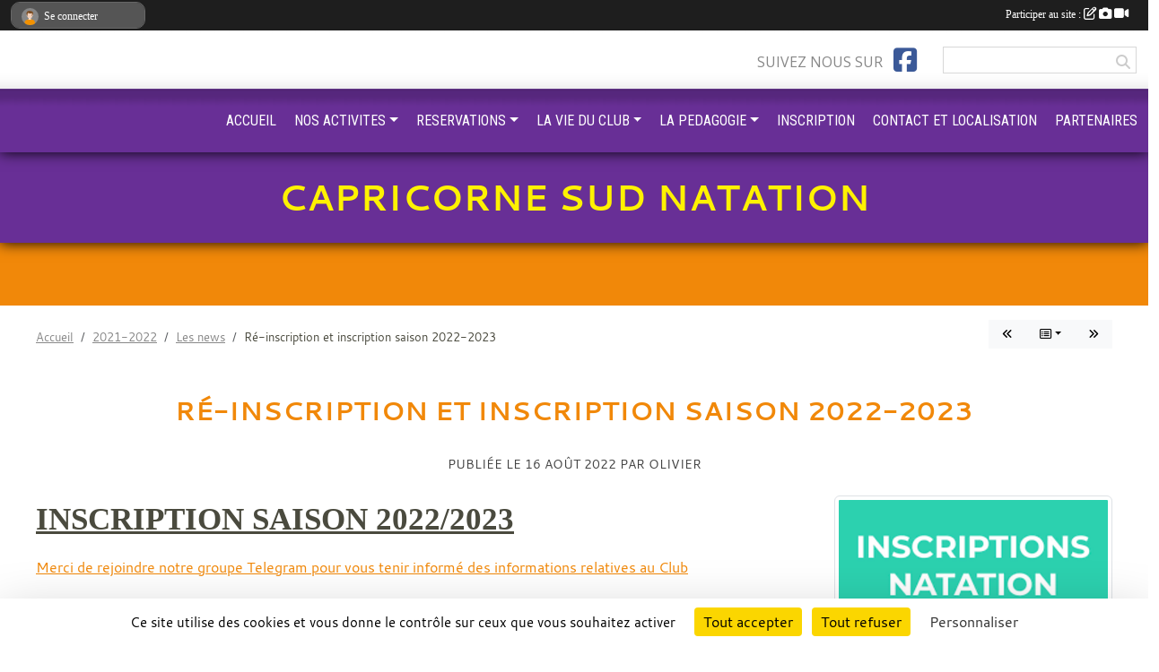

--- FILE ---
content_type: text/html; charset=UTF-8
request_url: https://www.capricornesudnatation.fr/saison-2021-2022/actualites-du-club/re-inscription-et-inscription-saison-2022-2023-982214
body_size: 10971
content:
<!DOCTYPE html>
<html lang="fr" class="cantarell uppercasable">
<head>
    <base href="https://www.capricornesudnatation.fr/">
    <meta charset="utf-8">
    <meta http-equiv="Content-Type" content="text/html; charset=utf-8">
    <title>Ré-inscription et inscription saison 2022-2023 - Association - Capricorne Sud Natation</title>
    <meta name="description" content="INSCRIPTION SAISON 2022/2023

﻿Merci de rejoindre notre groupe Telegram pour vous tenir informé des informations relatives au Club

 


	
		
			
			10 permanences en Août 2022. 
			
		
	


 


	
		
			
			Réinscription pour les anciens adhérents...">
    <meta name="viewport" content="width=device-width, initial-scale=1, maximum-scale=1">
    <meta name="csrf-token" content="wKXkeat8vordk0mBheK6C9wEy3GMGtdYdhv809GW">
    <meta name="apple-itunes-app" content="app-id=890452369">

    <link rel="shortcut icon" type="image/png" href="/media/uploaded/sites/19625/association/61a991b5423cb_CSNCopie.png">    
    <link rel="apple-touch-icon" sizes="152x152" href="/mu-152/19625/association/61a991b5423cb_CSNCopie.png">
    <link rel="apple-touch-icon" sizes="180x180" href="/mu-180/19625/association/61a991b5423cb_CSNCopie.png">
    <link rel="apple-touch-icon" sizes="167x167" href="/mu-167/19625/association/61a991b5423cb_CSNCopie.png">
    <meta name="msapplication-TileImage" content="/mu-180/19625/association/61a991b5423cb_CSNCopie.png">


    <link rel="manifest" href="/manifest.json">
    <meta name="apple-mobile-web-app-title" content="Association - Capricorne Sud Natation">

 
    <meta property="og:image" content="https://www.capricornesudnatation.fr/media/uploaded/sites/19625/actualite/62fb6a62e7879_tlchargement.png">
    <meta property="og:title" content="Ré-inscription et inscription saison 2022-2023">
    <meta property="og:url" content="https://www.capricornesudnatation.fr/saison-2021-2022/actualites-du-club/re-inscription-et-inscription-saison-2022-2023-982214">
    <meta property="og:description" content="INSCRIPTION SAISON 2022/2023

﻿Merci de rejoindre...">


    <link rel="alternate" type="application/rss+xml" title="Association - Capricorne Sud Natation - Les news" href="/rss/news">
    <link rel="alternate" type="application/rss+xml" title="Association - Capricorne Sud Natation - Les évènements" href="/rss/evenement">


<link type="text/css" rel="stylesheet" href="css/bootstrap.5.3.2/bootstrap.min.css">

<link type="text/css" rel="stylesheet" href="css/fontawesome-free-6.5.1-web/css/all.min.css">

<link type="text/css" rel="stylesheet" href="css/barre-noire.css">

<link type="text/css" rel="stylesheet" href="css/common.css">

<link type="text/css" rel="stylesheet" href="css/design-4.css">

<link type="text/css" rel="stylesheet" href="js/fancybox.5.0.36/fancybox.css">

<link type="text/css" rel="stylesheet" href="fonts/icons.css">

    <script src="js/bootstrap.5.3.2/bootstrap.bundle.min.js?tm=1736255796"></script>
    <script src="js/jquery-3.7.1.min.js?tm=1736255796"></script>
    <script src="js/advert.js?tm=1736255796"></script>

     <script src="/tarteaucitron/tarteaucitron.js"></script>
    <script src="/tarteaucitron/tarteaucitron-services.js"></script>
    <script>
        tarteaucitron.init({
            "privacyUrl": "", /* Privacy policy url */

            "hashtag": "#tarteaucitron", /* Open the panel with this hashtag */
            "cookieName": "tarteaucitron", /* Cookie name */

            "orientation": "bottom", //  "middle", /* Banner position (top - bottom) */

            "showAlertSmall": false, /* Show the small banner on bottom right */
            "cookieslist": false, /* Show the cookie list */

            "showIcon": false, /* Show cookie icon to manage cookies */
            "iconPosition": "BottomRight", /* BottomRight, BottomLeft, TopRight and TopLeft */

            "adblocker": false, /* Show a Warning if an adblocker is detected */

            "DenyAllCta" : true, /* Show the deny all button */
            "AcceptAllCta" : true, /* Show the accept all button when highPrivacy on */
            "highPrivacy": true, /* HIGHLY RECOMMANDED Disable auto consent */

            "handleBrowserDNTRequest": false, /* If Do Not Track == 1, disallow all */

            "removeCredit": true, /* Remove credit link */
            "moreInfoLink": true, /* Show more info link */
            "useExternalCss": false, /* If false, the tarteaucitron.css file will be loaded */

            "readmoreLink": "", /* Change the default readmore link */

            "mandatory": true, /* Show a message about mandatory cookies */
        });
        
    </script> 
</head>
<body class="colonne_widget_double actualites_detail_du-club bg-type-tile no-asso-name no-logo no-bandeau no-button-rss no-button-ical fixed-footer users-rounded filters-select is-couleur1-lumineuse footer-with-partenaires"  style="--color1: rgb(241, 136, 9);--color2: rgb(104, 47, 150);--color1-light: rgba(241, 136, 9,0.05);--color1-declined: rgb(209,104,0);--color2-declined: rgb(136,79,182);--title-color: rgb(255, 242, 0);--color1-bkg-texte1: rgb(81,0,0);--color1-bkg-texte2: rgb(255,207,255);--background-color: rgb(255, 255, 255);--background-image-personnalisee: url(/media/uploaded/sites/19625/background/61a9971713e7a_fond-natation-1.jpg);--background-image: url(/images/backgrounds/pattern5.png);--logo-size: 100px;--title-px: 34;--title-size: 2.2666666666667em;--slogan-size: 2em;--title-size-coef1: 1;--title-size-coef2: 15;--color1r: 241;--color1g: 136;--color1b: 9;--max-width: 1400px;--bandeau-w: 100%;--bandeau-h: 100%;--bandeau-x: 0;--bandeau-y: 0;--bandeau-max-height: 245.614px;" >
        <div id="global">
    <div id="wrap">
        <section id="page">
            <div id="zone_ombree" >
                <hr class="leon">
                <div class="container-fluid px-0"><div class="row"><div class="col">
                                    <section id="titre_et_slogan">
                                                                <p class="longueur_2">Capricorne Sud Natation</p>
                                                                                </section>
                                
                <section id="conteneur_bandeau">
                
                                    <a href="https://www.capricornesudnatation.fr"  rel="home"  >
                        <img id="image_bandeau" src="/media/uploaded/sites/19625/bandeau/61a999cde407e_csnCopie.jpg" alt="">
                    </a>
                    
                    <a href="https://www.capricornesudnatation.fr"  rel="home"   id="lien-bandeau"><img src="/images/common/trans.png"></a>
                                </section>
                
                                <hr class="leon">
                </div></div></div>
            </div>
                            <div id="content-abaisseur" ></div>
                        <div class="container-fluid inner   is_detail     with-content-abaisseur " id="contenu">
                                                                    <div class="row g-sm-3 mb-3">
                                                    <div class="col-12 col-md-10">
                                <nav aria-label="breadcrumb">
        <ol class="breadcrumb" itemscope itemtype="https://schema.org/BreadcrumbList">
                            <li class="breadcrumb-item " itemprop="itemListElement" itemscope itemtype="https://schema.org/ListItem"><meta itemprop="position" content="1"><a href="https://www.capricornesudnatation.fr" itemprop="item"><span itemprop="name">Accueil</span></a></li>
                            <li class="breadcrumb-item  interval " itemprop="itemListElement" itemscope itemtype="https://schema.org/ListItem"><meta itemprop="position" content="2"><a href="/saison-2021-2022" itemprop="item"><span itemprop="name">2021-2022</span></a></li>
                            <li class="breadcrumb-item  interval " itemprop="itemListElement" itemscope itemtype="https://schema.org/ListItem"><meta itemprop="position" content="3"><a href="https://www.capricornesudnatation.fr/saison-2021-2022/actualites-du-club" itemprop="item"><span itemprop="name">Les news</span></a></li>
                            <li class="breadcrumb-item " itemprop="itemListElement" itemscope itemtype="https://schema.org/ListItem"><meta itemprop="position" content="4"><span itemprop="name">Ré-inscription et inscription saison 2022-2023</span></li>
                    </ol>
    </nav>
                            </div>
                            <div class="d-none d-md-block col-2 text-end">
                                <div id="siblings-btns" class="btn-group">
                    <a class="btn btn-sm btn-light previous" href="/saison-2021-2022/actualites-du-club/le-plan-5000-licences-pour-les-beneficiaires-du-rsa-982888" title="Le plan 5000 licences pour les bénéficiaires du RSA"><i class="fa-solid fa-angles-left"></i></a>
                            <div class="btn-group" role="group">
                <button class="btn btn-sm btn-light dropdown-toggle" data-bs-toggle="dropdown" aria-expanded="false" title="Toutes les news"><i class="fa-regular fa-rectangle-list"></i></button>
                <ul class="dropdown-menu dropdown-menu-end">
                                            <li><a class="dropdown-item " href="/saison-2021-2022/actualites-du-club/test-de-piscine-annule-ce-soir-mercredi-24082022-983521">Test de piscine annulé ce soir mercredi 24/08/2022</a></li>
                                            <li><a class="dropdown-item " href="/saison-2021-2022/actualites-du-club/le-plan-5000-licences-pour-les-beneficiaires-du-rsa-982888">Le plan 5000 licences pour les bénéficiaires du RSA</a></li>
                                            <li><a class="dropdown-item  active " href="/saison-2021-2022/actualites-du-club/re-inscription-et-inscription-saison-2022-2023-982214">Ré-inscription et inscription saison 2022-2023</a></li>
                                            <li><a class="dropdown-item " href="/saison-2021-2022/actualites-du-club/inscription-defile-du-club-le-13-juillet-977180">Inscription défilé du Club le 13 juillet</a></li>
                                            <li><a class="dropdown-item " href="/saison-2021-2022/actualites-du-club/merci-pour-cette-belle-annee-976266">Merci pour cette belle année</a></li>
                                            <li><a class="dropdown-item " href="/saison-2021-2022/actualites-du-club/pompe-a-chaleur-reparee-972321">Pompe à chaleur réparée</a></li>
                                            <li><a class="dropdown-item " href="/saison-2021-2022/actualites-du-club/information-eau-froide-971858">Information eau froide</a></li>
                                            <li><a class="dropdown-item " href="/saison-2021-2022/actualites-du-club/assemblee-generale-jeudi-16062022-967876">Assemblée générale Jeudi 16/06/2022</a></li>
                                            <li><a class="dropdown-item " href="/saison-2021-2022/actualites-du-club/reprise-des-cours-ce-mercredi-1er-juin-2022-966387">Reprise des cours ce mercredi 1er Juin 2022</a></li>
                                            <li><a class="dropdown-item " href="/saison-2021-2022/actualites-du-club/pre-inscription-2023-964041">Pré-inscription 2023</a></li>
                                            <li><a class="dropdown-item " href="/saison-2021-2022/actualites-du-club/annulation-des-cours-du-mardi-10052022-962879">Annulation des cours du mardi 10/05/2022</a></li>
                                            <li><a class="dropdown-item " href="/saison-2021-2022/actualites-du-club/annulation-des-cours-le-samedi-23042022-959756">Annulation des cours le samedi 23/04/2022</a></li>
                                            <li><a class="dropdown-item " href="/saison-2021-2022/actualites-du-club/pause-des-activites-durant-les-vacances-scolaire-de-mai-951951">Pause des activités durant les vacances scolaire de Mai</a></li>
                                            <li><a class="dropdown-item " href="/saison-2021-2022/actualites-du-club/information-competition-du-samedi-2603-a-destination-des-clubs-de-la-reunion-954336">Information compétition du samedi 26/03 à destination des Clubs de la Réunion</a></li>
                                            <li><a class="dropdown-item " href="/saison-2021-2022/actualites-du-club/association-autisme-et-sport-974-953938">Association autisme et sport 974</a></li>
                                            <li><a class="dropdown-item " href="/saison-2021-2022/actualites-du-club/annulation-des-cours-du-mardi-08032022-forte-pluie-951448">Annulation des cours du Mardi 08/03/2022 "Forte pluie"</a></li>
                                            <li><a class="dropdown-item " href="/saison-2021-2022/actualites-du-club/annulation-des-cours-du-vendredi-4-mars-950666">Annulation des cours du vendredi 4 mars</a></li>
                                            <li><a class="dropdown-item " href="/saison-2021-2022/actualites-du-club/annulation-des-cours-le-mardi-2202-reprise-des-cours-le-mercredi-2302-948931">Annulation des cours le mardi 22/02. Reprise des cours le mercredi 23/02</a></li>
                                            <li><a class="dropdown-item " href="/saison-2021-2022/actualites-du-club/annulation-des-cours-du-lundi-2102-948698">Annulation des cours du Lundi 21/02</a></li>
                                            <li><a class="dropdown-item " href="/saison-2021-2022/actualites-du-club/les-cours-du-samedi-1902-de-18h-19h-sont-annules-948388">Les cours du samedi 19/02 de 18h-19h sont annulés</a></li>
                                    </ul>
            </div>
                            <a class="btn btn-sm btn-light next" href="/saison-2021-2022/actualites-du-club/inscription-defile-du-club-le-13-juillet-977180" title="Inscription défilé du Club le 13 juillet"><i class="fa-solid fa-angles-right"></i></a>
            </div>
                            </div>
                                            </div>
                
<div class="row">
    <div class="col-12" id="main-column">
    <section id="main">
        <div class="inner">
            <header id="content-header">
                                    <h1 ><span>Ré-inscription et inscription saison 2022-2023</span></h1>
                            <hr class="leon">
</header>            <div class="content">
                                <div class="content  ">
                                        <section class="detail actualites">
                        <div class="container-fluid px-0">
    <div class="row">
        <div class="col-12">
            <p class="infos-publications">
        Publiée
                    le <time datetime="2022-08-16T08:10:35+0200">16 août 2022</time>
                                            par Olivier
                        </p>
        </div>
    </div>
    <div class="row">
        <div class="col-12">
            <section id="main-content">
        <figure class="illustration">
        <a data-fancybox="images" href="/media/uploaded/sites/19625/actualite/62fb6a62e7879_tlchargement.png" data-caption="Ré-inscription et inscription saison 2022-2023">
            <img class="img-thumbnail" src="/media/uploaded/sites/19625/actualite/crop_62fb6a62e7879_tlchargement.png" alt="Ré-inscription et inscription saison 2022-2023">
        </a>
    </figure>
        <p><span style="font-size:12pt;"><span style="font-family:'Times New Roman', serif;"><b><u><span style="font-size:26pt;">INSCRIPTION SAISON 2022/2023</span></u></b></span></span></p>

<p><a href="https://www.capricornesudnatation.fr/en-savoir-plus/info-club-telegram-129135" target="_blank" rel="noreferrer noopener">﻿Merci de rejoindre notre groupe Telegram pour vous tenir informé des informations relatives au Club</a></p>

<p style="text-align:center;"> </p>

<table class="Table" style="margin-left:42px;border-collapse:collapse;">
	<tbody>
		<tr>
			<td style="border-bottom:1px double #000000;width:523px;padding:0cm 7px 0cm 7px;height:44px;border-top:1px double #000000;border-right:1px double #000000;" valign="top">
			<p style="text-align:center;"><span style="font-size:12pt;"><span><span style="font-family:'Times New Roman', serif;"><b><u><span style="font-size:24pt;">10 permanences</span></u></b><b><span style="font-size:24pt;"> en Août 2022. </span></b></span></span></span></p>
			</td>
		</tr>
	</tbody>
</table>

<p style="text-align:center;"> </p>

<table class="Table" style="margin-left:42px;border-collapse:collapse;">
	<tbody>
		<tr>
			<td colspan="2" style="border-bottom:1px solid #000000;width:530px;padding:0cm 7px 0cm 7px;background-color:#e0e0e0;border-top:1px solid #000000;border-right:1px solid #000000;" valign="top">
			<p style="text-align:center;"><span style="font-size:12pt;"><span><span style="font-family:'Times New Roman', serif;"><b><span style="font-size:14pt;"><span style="color:#000000;">Réinscription pour les anciens adhérents</span></span></b></span></span></span></p>
			</td>
		</tr>
		<tr>
			<td style="border-bottom:1px solid #000000;width:262px;padding:0cm 7px 0cm 7px;background-color:#FFFFFF;border-top:none;border-right:none;" valign="top">
			<p style="text-align:center;"><span style="font-size:12pt;"><span><span style="font-family:'Times New Roman', serif;"><b><span style="font-size:14pt;"><span style="color:#000000;">            Mardi          16 Août</span></span></b></span></span></span></p>
			</td>
			<td style="border-bottom:1px solid #000000;width:268px;padding:0cm 7px 0cm 7px;background-color:#FFFFFF;border-top:none;border-right:1px solid #000000;" valign="top">
			<p style="text-align:center;"><span style="font-size:12pt;"><span><span style="font-family:'Times New Roman', serif;"><b><span style="font-size:14pt;"><span style="color:#000000;">de 17h30 à 19h00</span></span></b></span></span></span></p>
			</td>
		</tr>
		<tr>
			<td style="border-bottom:1px solid #000000;width:262px;padding:0cm 7px 0cm 7px;background-color:#FFFFFF;border-top:none;border-right:none;" valign="top">
			<p style="text-align:center;"><span style="font-size:12pt;"><span><span style="font-family:'Times New Roman', serif;"><b><span style="font-size:14pt;"><span style="color:#000000;">            Mercredi     17 Août</span></span></b></span></span></span></p>
			</td>
			<td style="border-bottom:1px solid #000000;width:268px;padding:0cm 7px 0cm 7px;background-color:#FFFFFF;border-top:none;border-right:1px solid #000000;" valign="top">
			<p style="text-align:center;"><span style="font-size:12pt;"><span><span style="font-family:'Times New Roman', serif;"><b><span style="font-size:14pt;"><span style="color:#000000;">de 17h30 à 19h00</span></span></b></span></span></span></p>
			</td>
		</tr>
		<tr>
			<td style="border-bottom:1px solid #000000;width:262px;padding:0cm 7px 0cm 7px;background-color:#FFFFFF;border-top:none;border-right:none;" valign="top">
			<p style="text-align:center;"><span style="font-size:12pt;"><span><span style="font-family:'Times New Roman', serif;"><b><span style="font-size:14pt;"><span style="color:#000000;">            Jeudi            18 Août</span></span></b></span></span></span></p>
			</td>
			<td style="border-bottom:1px solid #000000;width:268px;padding:0cm 7px 0cm 7px;background-color:#FFFFFF;border-top:none;border-right:1px solid #000000;" valign="top">
			<p style="text-align:center;"><span style="font-size:12pt;"><span><span style="font-family:'Times New Roman', serif;"><b><span style="font-size:14pt;"><span style="color:#000000;">de 17h30 à 19h00</span></span></b></span></span></span></p>
			</td>
		</tr>
		<tr>
			<td style="border-bottom:1px solid #000000;width:262px;padding:0cm 7px 0cm 7px;background-color:#FFFFFF;border-top:none;border-right:none;" valign="top">
			<p style="text-align:center;"><span style="font-size:12pt;"><span><span style="font-family:'Times New Roman', serif;"><b><span style="font-size:14pt;"><span style="color:#000000;">            Vendredi      19 Août</span></span></b></span></span></span></p>
			</td>
			<td style="border-bottom:1px solid #000000;width:268px;padding:0cm 7px 0cm 7px;background-color:#FFFFFF;border-top:none;border-right:1px solid #000000;" valign="top">
			<p style="text-align:center;"><span style="font-size:12pt;"><span style="font-family:'Times New Roman', serif;"><b><span style="font-size:14pt;"><span style="color:#000000;">de 17h30 à 19h00</span></span></b></span></span></p>
			</td>
		</tr>
		<tr>
			<td colspan="2" style="border-bottom:1px solid #000000;width:530px;padding:0cm 7px 0cm 7px;background-color:#0d0d0d;border-top:none;border-right:1px solid #000000;" valign="top">
			<p style="text-align:center;"> </p>
			</td>
		</tr>
		<tr>
			<td colspan="2" style="border-bottom:1px solid #000000;width:530px;padding:0cm 7px 0cm 7px;background-color:#e0e0e0;border-top:none;border-right:1px solid #000000;" valign="top">
			<p style="text-align:center;"><span style="font-size:12pt;"><span style="font-family:'Times New Roman', serif;"><b><span style="font-size:14pt;"><span style="color:#000000;">Inscription et test pour les nouveaux adhérents</span></span></b></span></span></p>

			<p style="text-align:center;"><a href="https://www.capricornesudnatation.fr/en-savoir-plus/inscriptions-118894" target="_blank" rel="noreferrer noopener"><span style="font-size:12pt;"><span style="font-family:'Times New Roman', serif;"><b><span style="font-size:14pt;"><span style="color:#000000;">Démarche à suivre en cliquant ici</span></span></b></span></span></a></p>
			</td>
		</tr>
		<tr>
			<td style="border-bottom:1px solid #000000;width:262px;padding:0cm 7px 0cm 7px;background-color:#FFFFFF;border-top:none;border-right:none;" valign="top">
			<p style="text-align:center;"><span style="font-size:12pt;"><span><span style="font-family:'Times New Roman', serif;"><b><span style="font-size:14pt;"><span style="color:#000000;">            Lundi            22 Août</span></span></b></span></span></span></p>
			</td>
			<td style="border-bottom:1px solid #000000;width:268px;padding:0cm 7px 0cm 7px;background-color:#FFFFFF;border-top:none;border-right:1px solid #000000;" valign="top">
			<p style="text-align:center;"><span style="font-size:12pt;"><span style="font-family:'Times New Roman', serif;"><b><span style="font-size:14pt;"><span style="color:#000000;">de 17h30 à 19h00</span></span></b></span></span></p>
			</td>
		</tr>
		<tr>
			<td style="border-bottom:1px solid #000000;width:262px;padding:0cm 7px 0cm 7px;background-color:#FFFFFF;border-top:none;border-right:none;" valign="top">
			<p style="text-align:center;"><span style="font-size:12pt;"><span><span style="font-family:'Times New Roman', serif;"><b><span style="font-size:14pt;"><span style="color:#000000;">            Mardi            23 Août</span></span></b></span></span></span></p>
			</td>
			<td style="border-bottom:1px solid #000000;width:268px;padding:0cm 7px 0cm 7px;background-color:#FFFFFF;border-top:none;border-right:1px solid #000000;" valign="top">
			<p style="text-align:center;"><span style="font-size:12pt;"><span style="font-family:'Times New Roman', serif;"><b><span style="font-size:14pt;"><span style="color:#000000;">de 17h30 à 19h00</span></span></b></span></span></p>
			</td>
		</tr>
		<tr>
			<td style="border-bottom:1px solid #000000;width:262px;padding:0cm 7px 0cm 7px;background-color:#FFFFFF;border-top:none;border-right:none;" valign="top">
			<p style="text-align:center;"><span style="font-size:12pt;"><span><span style="font-family:'Times New Roman', serif;"><b><span style="font-size:14pt;"><span style="color:#000000;">            Mercredi       24 Août</span></span></b></span></span></span></p>
			</td>
			<td style="border-bottom:1px solid #000000;width:268px;padding:0cm 7px 0cm 7px;background-color:#FFFFFF;border-top:none;border-right:1px solid #000000;" valign="top">
			<p style="text-align:center;"><span style="font-size:12pt;"><span style="font-family:'Times New Roman', serif;"><b><span style="font-size:14pt;"><span style="color:#000000;">Annulé</span></span></b></span></span></p>
			</td>
		</tr>
		<tr>
			<td style="border-bottom:1px solid #000000;width:262px;padding:0cm 7px 0cm 7px;background-color:#FFFFFF;border-top:none;border-right:none;" valign="top">
			<p style="text-align:center;"><span style="font-size:12pt;"><span><span style="font-family:'Times New Roman', serif;"><b><span style="font-size:14pt;"><span style="color:#000000;">            Jeudi              25 Août</span></span></b></span></span></span></p>
			</td>
			<td style="border-bottom:1px solid #000000;width:268px;padding:0cm 7px 0cm 7px;background-color:#FFFFFF;border-top:none;border-right:1px solid #000000;" valign="top">
			<p style="text-align:center;"><span style="font-size:12pt;"><span style="font-family:'Times New Roman', serif;"><b><span style="font-size:14pt;"><span style="color:#000000;">de 17h30 à 19h00</span></span></b></span></span></p>
			</td>
		</tr>
		<tr>
			<td style="border-bottom:1px solid #000000;width:262px;padding:0cm 7px 0cm 7px;background-color:#FFFFFF;border-top:none;border-right:none;" valign="top">
			<p style="text-align:center;"><span style="font-size:12pt;"><span><span style="font-family:'Times New Roman', serif;"><b><span style="font-size:14pt;"><span style="color:#000000;">            Vendredi       26 Août</span></span></b></span></span></span></p>
			</td>
			<td style="border-bottom:1px solid #000000;width:268px;padding:0cm 7px 0cm 7px;background-color:#FFFFFF;border-top:none;border-right:1px solid #000000;" valign="top">
			<p style="text-align:center;"><span style="font-size:12pt;"><span style="font-family:'Times New Roman', serif;"><b><span style="font-size:14pt;"><span style="color:#000000;">de 17h30 à 19h00</span></span></b></span></span></p>
			</td>
		</tr>
	</tbody>
</table>

<p><span style="font-size:12pt;"><span style="font-family:'Times New Roman', serif;"><b>°-°-°-°-°-°-°-°-°-°-°-°-°-°-°-°-°-°-°-°-°-°-°-°-°-°-°-°-°-°-°-°-°-°-°-°-°-°-°-°-°-°-°-°-°</b></span></span></p>

<p><span style="font-size:12pt;"><span style="font-family:'Times New Roman', serif;"><b><u><span style="font-size:22pt;">REPRISE DES COURS </span></u></b></span></span></p>

<p><span style="font-size:12pt;"><span style="font-family:'Times New Roman', serif;"><b><u><span style="font-size:22pt;">SAISON 2022/2023</span></u></b></span></span></p>

<p><span style="font-size:12pt;"><span><span style="font-family:'Times New Roman', serif;"><b><span style="font-size:14pt;"><span style="color:#000000;">COMPETTION </span></span><span style="font-size:11pt;"><span style="color:#000000;">à partir</span></span></b><b><span style="font-size:14pt;"><span style="color:#000000;"> du Lundi 22 Août 2022</span></span></b></span></span></span></p>

<p><span style="font-size:12pt;"><span><span style="font-family:'Times New Roman', serif;"><b><span style="font-size:14pt;">AQUAGYM & <span style="color:#000000;">NATATION ADULTE</span> </span><span style="font-size:11pt;">à partir</span><span style="font-size:14pt;"> du Mardi 06 Septembre 2022</span></b></span></span></span></p>

<p><span style="font-size:12pt;"><span><span style="font-family:'Times New Roman', serif;"><b><span style="font-size:14pt;">JARDIN AQUATIQUE (Bichique) </span><span style="font-size:11pt;">à partir</span></b><b><span style="font-size:14pt;"> du Lundi 05 Septembre 2022</span></b></span></span></span></p>

<p><span style="font-size:12pt;"><span><span style="font-family:'Times New Roman', serif;"><b><span style="font-size:14pt;"><span style="color:#000000;">ADOS LOISIRS </span></span><span style="font-size:11pt;"><span style="color:#000000;">à partir</span></span></b><b><span style="font-size:14pt;"><span style="color:#000000;"> du Mardi 06 Septembre 2022</span></span></b></span></span></span></p>

<p style="margin-right:5px;text-align:center;"> </p>

<p style="margin-right:5px;text-align:center;"> </p>

<p style="margin-right:5px;text-align:center;"> </p>

<p style="margin-right:5px;text-align:center;"> </p>

<p style="margin-right:5px;text-align:center;"><span style="font-size:12pt;"><span style="font-family:'Times New Roman', serif;"><b><span style="font-size:16pt;">Pour tout renseignement contacter le secrétariat :  <u>02 62 67 36 10</u></span></b></span></span></p>

</section>
        </div>
    </div>
    <div class="row">
        <div class="col-12">
        </div>
    </div>
    <div class="row">
        <div class="col-12">
            <div id="partage" class="mt-3">
    <h2>Partager sur</h2>
    <div class="partage_block">
        <span class="partage-reseaux-sociaux">
                        <a class="button_commentaire" href="/saison-2021-2022/actualites-du-club/re-inscription-et-inscription-saison-2022-2023-982214#commentaires"><span class="at-icon-wrapper"><svg xmlns="http://www.w3.org/2000/svg" xmlns:xlink="https://www.w3.org/1999/xlink" viewBox="0 0 612 792"  class="at-icon at-icon-facebook" title="Commentaires" alt="Commentaires"><g><path d="M496.679,90H115.224C58.686,90,12.428,136.289,12.428,192.827v236.791c0,56.571,46.256,102.86,102.796,102.86h21.271 l-58.044,149.5c-2.434,6.311-0.288,13.455,5.285,17.331c2.531,1.824,5.479,2.69,8.394,2.69c3.46,0,6.919-1.249,9.674-3.62 c0,0,187.716-165.165,188.292-165.935h206.617c56.604,0,102.859-46.288,102.859-102.859V192.827 C599.539,136.289,553.314,90,496.679,90z M490.882,389.353H114.231v-43.438h376.682v43.438H490.882z M490.882,269.835H114.231 v-43.438h376.682v43.438H490.882z"></g></svg></span><em class="titre">
                                    commenter
                            </em></a>
                                    <button type="button" url="https://www.capricornesudnatation.fr/saison-2021-2022/actualites-du-club/re-inscription-et-inscription-saison-2022-2023-982214" text="Ré-inscription et inscription saison 2022-2023" class="partage-facebook facebookShare" title="Partager sur Facebook">
                <span class="at-icon-wrapper"><svg xmlns="http://www.w3.org/2000/svg" xmlns:xlink="https://www.w3.org/1999/xlink" viewBox="0 0 32 32" class="at-icon at-icon-facebook" title="Facebook" alt="Facebook"><g><path d="M21 6.144C20.656 6.096 19.472 6 18.097 6c-2.877 0-4.85 1.66-4.85 4.7v2.62H10v3.557h3.247V26h3.895v-9.123h3.234l.497-3.557h-3.73v-2.272c0-1.022.292-1.73 1.858-1.73h2V6.143z" fill-rule="evenodd"/></g></svg></span><em class="titre">Facebook</em>
            </button>
            <button type="button" url="https://www.capricornesudnatation.fr/saison-2021-2022/actualites-du-club/re-inscription-et-inscription-saison-2022-2023-982214" text="Ré-inscription et inscription saison 2022-2023" class="partage-twitter twitterShare" title="Partager sur X">
                <span class="at-icon-wrapper"><svg viewBox="0 0 300 271" xmlns="http://www.w3.org/2000/svg" xmlns:xlink="https://www.w3.org/1999/xlink"  class="at-icon at-icon-twitter" title="Twitter" alt="Twitter"><path d="m236 0h46l-101 115 118 156h-92.6l-72.5-94.8-83 94.8h-46l107-123-113-148h94.9l65.5 86.6zm-16.1 244h25.5l-165-218h-27.4z"/></svg></span><em class="titre">Twitter</em>
            </button>
        </span>
    </div>
</div>        </div>
    </div>
</div>

                    </section>
                                    </div>
            </div>
                    </div>
    </section>

            <section class="secondary">
            <div class="inner">
                <header>
    <h2 class="secondary-content"><span >Commentez la news</span></h2>
</header>
                <div class="content">
                    <div class="container-fluid px-0">
                        <div class="row">
    <div class="col-12">
        <link href="js/summernote-0.9.0-dist/summernote-bs5.css" rel="stylesheet">
        <script src="js/summernote-0.9.0-dist/summernote-bs5.js"></script>
        <script src="js/summernote-0.9.0-dist/lang/summernote-fr-FR.js"></script>
        <section id="commentaires" class="module">
            <div class="content">
                <a name="commentaires"></a>
                                    <a name="end"></a>
                    <div class="alert alert-success" role="alert">
            <a href="javascript:void(0)" class="log_me_in alert-link">Connectez-vous</a> pour pouvoir participer aux commentaires.
        </div>
                                    <div id="messages_commentaires_container">
                    <div id="messages_commentaires" class="liste" rel="https://www.capricornesudnatation.fr/forum/4012744">
                          
                    </div>
                </div>
                            </div>
        </section>
    </div>
</div>                    </div>
                </div>
            </div>
        </section>
     
    </div>
    </div>
    </div></section>
<header id="header">
<div id="a2hs" class="bg-dark d-sm-none">
    <div class="container-fluid py-3 maxwidth">
        <div class="row">
            <div class="col-6 text-white">
                <img src="/images/common/mobile-app.png" class="img-thumbnail" style="max-width:30px">
                sportsregions
            </div>
            <div class="col-6 text-end">
                <a href="https://play.google.com/store/apps/details?id=com.initiatives.sportsregions&hl=fr_FR" class="btn btn-sm btn-success">Installer</a>
            </div>
        </div>
    </div>
</div><div class="container-fluid inner"><div class="row"><div class="col">
    
            <div id="logo"><a href="/"><img  src="/media/uploaded/sites/19625/association/61a991b5423cb_CSNCopie.png" alt="Logo"></a></div>
        
    <section id="header_reseau">
                    <h2>Suivez nous sur</h2>
            <a href="https://www.facebook.com/Capricorne-SUD-Natation-488667964535059" data-bs-toggle="tooltip" data-bs-placement="bottom" title="Page Facebook de l'association"><i class="fab fa-facebook-square"></i></a>
                <form name="rechercheheader" id="rechercheheader" action="https://www.capricornesudnatation.fr/recherche" class="with-messagepourletest2">
    <textarea class="d-none" name="messagepourletest"></textarea>
    <input type="hidden" name="messagepourletest2" value="">
    <input name="termes" id="recherche" value="">
    <button type="submit"><i class="fa fa-search"></i></button>
</form>    </section>
    
    <nav id="mainmenu" ><ul class="nav nav-pills">
            
    <li class="nav-item" id="menu_585896">
        <a class="nav-link " href="https://www.capricornesudnatation.fr">ACCUEIL</a>
    </li>
            
    <li class="nav-item dropdown" id="menu_585941">
        <button class="nav-link dropdown-toggle " data-bs-toggle="dropdown" role="button" aria-haspopup="true" aria-expanded="false">NOS ACTIVITES</button>
        <div class="dropdown-menu">
                            <a class="dropdown-item" href="/en-savoir-plus/planning-des-activites-118893" id="menu_585918">Planning des activités</a>
                            <a class="dropdown-item" href="/en-savoir-plus/bebe-nageur-121138" id="menu_595839">Bébé nageur de 1 an à 3 ans</a>
                            <a class="dropdown-item" href="/en-savoir-plus/natation-pour-enfant-adolescent-118908" id="menu_585942">Natation enfant 4ans+ et adolescent</a>
                            <a class="dropdown-item" href="/en-savoir-plus/aquagym-aquafitness-et-aquabike-bien-etre-et-remise-en-forme-aquatique-160199" id="menu_778150">AquaGym &amp; Aquabike</a>
                            <a class="dropdown-item" href="/en-savoir-plus/natation-adulte-aquagym-118910" id="menu_585944">Natation adulte</a>
                            <a class="dropdown-item" href="/en-savoir-plus/japprends-a-nager-118940" id="menu_586149">Stage - Aisance Aquatique</a>
                    </div>
    </li>
            
    <li class="nav-item dropdown" id="menu_776173">
        <button class="nav-link dropdown-toggle " data-bs-toggle="dropdown" role="button" aria-haspopup="true" aria-expanded="false">RESERVATIONS</button>
        <div class="dropdown-menu">
                            <a class="dropdown-item" href="https://www.capricornesudnatation.fr/reservations" id="menu_776172">RESERVATIONS</a>
                            <a class="dropdown-item" href="/en-savoir-plus/comment-reserver-un-cours-160283" id="menu_778561">Comment réserver un cours</a>
                    </div>
    </li>
            
    <li class="nav-item dropdown" id="menu_585898">
        <button class="nav-link dropdown-toggle " data-bs-toggle="dropdown" role="button" aria-haspopup="true" aria-expanded="false">LA VIE DU CLUB</button>
        <div class="dropdown-menu">
                            <a class="dropdown-item" href="https://www.capricornesudnatation.fr/actualites-du-club" id="menu_585901">Les News</a>
                            <a class="dropdown-item" href="/en-savoir-plus/info-club-telegram-whatsapp-129135" id="menu_637289">INFO CLUB WhatsApp</a>
                            <a class="dropdown-item" href="https://www.capricornesudnatation.fr/evenements" id="menu_585899">EVENEMENTS</a>
                            <a class="dropdown-item" href="https://www.capricornesudnatation.fr/documents" id="menu_585938">Téléchargement de document</a>
                            <a class="dropdown-item" href="https://www.capricornesudnatation.fr/photos-du-club" id="menu_585907">ALBUM PHOTOS</a>
                    </div>
    </li>
            
    <li class="nav-item dropdown" id="menu_595142">
        <button class="nav-link dropdown-toggle " data-bs-toggle="dropdown" role="button" aria-haspopup="true" aria-expanded="false">LA PEDAGOGIE</button>
        <div class="dropdown-menu">
                            <a class="dropdown-item" href="/en-savoir-plus/les-tetards-niveau-1-120996" id="menu_595141">Les têtards (Niveau 1)</a>
                            <a class="dropdown-item" href="/en-savoir-plus/les-bichiques-niveau-2-120997" id="menu_595143">Les bichiques (Niveau 2)</a>
                    </div>
    </li>
            
    <li class="nav-item" id="menu_585902">
        <a class="nav-link " href="/en-savoir-plus/inscriptions-118894">INSCRIPTION</a>
    </li>
            
    <li class="nav-item" id="menu_585915">
        <a class="nav-link " href="https://www.capricornesudnatation.fr/contactez-nous">CONTACT ET LOCALISATION</a>
    </li>
            
    <li class="nav-item" id="menu_585905">
        <a class="nav-link " href="https://www.capricornesudnatation.fr/partenaires">PARTENAIRES</a>
    </li>
</ul>
<form action="#" method="post">
    <select class="form-control form-select" id="navigation-select" name="navigation-select">
        <option value="">Navigation</option>
    </select>
</form></nav>

    </div></div></div>
</header>
</div>
<footer id="footer">
    <div class="container inner   with-partenaires ">
        <div class="row">
            <div class="col-12  col-lg-6 ">
                <div class="container-fluid">
                    <div class="row">
                        <div class="col-5" id="logo_footer">
                                                            <a href="https://www.capricornesudnatation.fr"><img src="/media/uploaded/sites/19625/association/61a991b5423cb_CSNCopie.png" alt="Logo" class="img-fluid"></a>
                                                        <div id="visites">
                <span id="nb-visites">Chargement des </span> visites
    </div>
<div id="stats_analyser"></div>                        </div>
                        <div class="col-7" id="adresse_du_club">
                            <section itemscope itemtype="https://schema.org/SportsOrganization">
    <h2 itemprop="name">Capricorne Sud Natation</h2>
    <p class="adresse" itemprop="address" itemscope itemtype="https://schema.org/PostalAddress">
        <span itemprop="streetAddress">33 chemin des assises</span><br> 
        <span itemprop="postalCode">97432</span> <span itemprop="addressLocality">Ravine des cabris</span>
    </p>
            <br>
                <p>Tél. : <span itemprop="telephone">+262262673610</span></p>
                <script><!--
        document.write("<p><a itemprop=\"email\" href=\"mail"+"to:"+"csnmaf"+String.fromCharCode(64)+"hotmail.com\" >csnmaf"+String.fromCharCode(64)+"hotmail.com<\/a><\/p>");
        // --></script>
    </section>
                            <nav id="legal">
    <ul>
        <li><a href="https://www.capricornesudnatation.fr/informations-legales" class="informations-legales">Informations légales</a></li>
        <li><a href="https://www.sportsregions.fr/signaler-un-contenu-inapproprie?k=385140625">Signaler un contenu inapproprié</a></li>
    </ul>
</nav>                            <nav id="cookies">
    <ul>
        <li><a href="https://www.sportsregions.fr/charte-cookies" class="informations-legales">Charte cookies</a></li>
                <li><a href="javascript:void(0);" onclick="tarteaucitron.userInterface.openPanel();" class="informations-legales">Gestion des cookies</a></li>
            </ul>
</nav>                            <div id="rss_et_reseaux">
                                <a href="https://www.facebook.com/Capricorne-SUD-Natation-488667964535059" data-bs-toggle="tooltip" data-bs-placement="bottom" title="Page Facebook de l'association"><i class="fab fa-facebook-square"></i></a>
                            </div>
                        </div>
                    </div>
                </div>
            </div>
                    <div class="col-12 col-lg-6">
                <form method="post" action="https://www.capricornesudnatation.fr/contactez-nous" id="footer_contact_form" class="with-messagepourletest2">
        <input type="hidden" name="_token" value="wKXkeat8vordk0mBheK6C9wEy3GMGtdYdhv809GW">        <input type="hidden" name="in_footer" value="1">
        <h2>Nous contacter</h2>
        <div class="container-fluid px-0">
            <div class="row">
                <div class="col-6">
                    <div class="form-group">
                        <label for="footer_name" class="obligatoire">Nom <span class="obligatoire">*</span> </label> 
                        <input name="nom" type="text" class="form-control" id="footer_name" size="30">
                    </div>
                    <div class="form-group">
                        <label for="footer_email_contact" class="obligatoire">Email <span class="obligatoire">*</span> </label> 
                        <input name="email" type="text" class="form-control" id="footer_email_contact" size="30">
                    </div>
                </div>
                <div class="col-6">
                    <div class="form-group">
                        <label for="footer_firstname" class="obligatoire">Prénom <span class="obligatoire">*</span> </label> 
                        <input name="prenom" type="text" class="form-control" id="footer_firstname" size="30">
                    </div>
                    <div class="form-group">
                        <label for="footer_objet" class="obligatoire">Objet <span class="obligatoire">*</span> </label> 
                        <input name="objet" type="text" class="form-control" id="footer_objet" size="30">
                    </div>
                </div>
            </div>
            <div class="row">
                <div class="col">                    
                    <div class="form-group">
                        <label for="footer_message" class="obligatoire">Message <span class="obligatoire">*</span> </label> 
                        <textarea class="d-none" name="messagepourletest"></textarea>
                        <input type="hidden" name="messagepourletest2" value="">
                        <textarea name="contenu" cols="40" class="form-control" rows="3" id="footer_message"></textarea>
                    </div>
                </div>
            </div>
            <div class="row">
                <div class="col-7 col-sm-8 col-md-9 pr-0">  
                    <label for="footer_verif_code" class="long obligatoire">Veuillez recopier le code&nbsp;<span class="obligatoire">*</span>&nbsp;: </label>
                    <span class="code">
                        <img src="https://www.capricornesudnatation.fr/contactez-nous/captcha-footer.png">
                        <input name="verif_code" type="text" class="form-control" id="footer_verif_code" size="6" maxlength="6" value="" placeholder="code">
                    </span>
                </div>
                <div class="col-5 col-sm-4 col-md-3 text-end">
                    <button type="submit" name="contact_submit" class="btn btn-primary" value="footer">Envoyer</button>
                </div>
            </div>
        </div>
        <div style="clear:both"></div>
    </form>

    <input style="display:none;" type="checkbox" name="finalite_footer_contact" id="finalite_footer_contact" value="1">
    <div id="block_finalite_footer_contact" class="finalite">
        <p>L’association « Capricorne Sud Natation » est responsable des traitements opérés sur le site accessible à l’adresse <a href="https://www.capricornesudnatation.fr">https://www.capricornesudnatation.fr</a>.</p>
        <p>Les informations recueillies font l’objet d’un traitement informatique à des fins de suivi de votre demande de contact. Les destinataires des données sont les membres du bureau de l'association, et/ou le cas échéant les salariés ou les bénévoles de l’association en charge de cette mission. </p>
        <p>Vos données à caractère personnel sont conservées dans nos bases le temps nécessaire au traitement de votre demande. <label for="finalite_footer_contact">lire la suite...</label></p>
        <div id="deplie_finalite_footer_contact">
            <p>Conformément aux dispositions des articles 38 à 40 de la loi « Informatique et Libertés » du 6 janvier 1978 modifiée en 2004, et aux dispositions des articles 15, 16,17 et 21 du Règlement général européen sur la protection des données (RGPD), vous bénéficiez&nbsp;:</p>
            <ul>
                <li>du droit de demander au responsable de traitement l’accès à vos données, la rectification, l’effacement ou la portabilité de celles-ci, ainsi que la limitation ou l’opposition au(x) traitement(s) mis en œuvre. Vous pouvez exercer ces droits en vous adressant à <script><!-- 
    document.write("<a href=\"mail"+"to:"+"csnmaf"+String.fromCharCode(64)+"hotmail.com\" >csnmaf"+String.fromCharCode(64)+"hotmail.com<\/a>");
    // --></script> ou par courrier à <strong>Capricorne Sud Natation, 33 chemin des assises  , 97432  Ravine des cabris</strong> en justifiant de votre identité.</li>
                <li>du droit de vous opposer, pour des motifs légitimes à ce que vos données fassent l’objet d’un traitement et sans motifs et sans frais, à ce que vos données soient utilisées à des fins de prospection commerciale.</li>
                <li>Vous avez enfin la possibilité d’introduire une réclamation auprès d’une autorité de contrôle comme la CNIL.</li>
            </ul>
        </div>
    </div>
            </div>
                </div>
                    <div class="row">
                <div class="col">
                    <hr>
                </div>
            </div>
            <div class="row partenaires">
        <div class="col-12 px-0">
            <div class="container-fluid">
                <div class="d-none d-sm-flex row background">
                    <div class="col">
                                                <h2>Les partenaires du club</h2>
                    </div>
                </div>
                <div class="d-none d-sm-flex row background pb-2 justify-content-center ">
                                        <div class="col-2 col-md-1 py-2 px-1 px-md-2 px-xl-3 part text-center ">
                        <a data-bs-toggle="tooltip" data-bs-placement="top" href="/partenaires/aquavibes-128084" title="Aquavibes">
                                                            <img class="img-fluid border" src="/mub-120-120-f3f3f3/19625/partenaire/649e800c7192b_logoweb.jpg" alt="Aquavibes">
                                                    </a>
                    </div>
                                        <div class="col-2 col-md-1 py-2 px-1 px-md-2 px-xl-3 part text-center ">
                        <a data-bs-toggle="tooltip" data-bs-placement="top" href="/partenaires/initiatives-coeur-108043" title="Initiatives coeur">
                                                            <img class="img-fluid border" src="/mub-120-120-f3f3f3/19625/partenaire/initiative-coeur-logo.jpg" alt="Initiatives coeur">
                                                    </a>
                    </div>
                                        <div class="col-2 col-md-1 py-2 px-1 px-md-2 px-xl-3 part text-center ">
                        <a data-bs-toggle="tooltip" data-bs-placement="top" href="/partenaires/sportsregionsfr-108045" title="Sportsregions.fr">
                                                            <img class="img-fluid border" src="/mub-120-120-f3f3f3/19625/partenaire/sports-regions-logo.jpg" alt="Sportsregions.fr">
                                                    </a>
                    </div>
                                        <div class="col-2 col-md-1 py-2 px-1 px-md-2 px-xl-3 part text-center  last ">
                        <a data-bs-toggle="tooltip" data-bs-placement="top" href="/partenaires/initiativesfr-108044" title="Initiatives.fr">
                                                            <img class="img-fluid border" src="/mub-120-120-f3f3f3/19625/partenaire/initiative-logo.jpg" alt="Initiatives.fr">
                                                    </a>
                    </div>
                                    </div>
            </div>
        </div>
    </div>
            
        
        <div class="row">
            <div class="col">
                <hr>
                <nav id="copyright"><a href="https://www.sportsregions.fr/inscription" title="Création de site de club de Natation" rel="friend" class="tag_acces_outil_footer_02A"><strong>Sports<em>regions</em></strong></a></nav>                <div id="footer-apps">
            <a href="https://play.google.com/store/apps/details?id=com.initiatives.sportsregions&amp;hl=fr_FR"  title="Télécharger l'application Android dans le Play Store"><img src="/images/common/badge-playstore-fr.svg" alt="Télécharger l'application Android dans le play Store"></a>
                <a href="https://itunes.apple.com/fr/app/sportsregions/id890452369" title="Télécharger l'application iPhone dans l\'App Store"><img src="/images/common/badge-appstore-fr.svg" alt="Télécharger l'application iPhone dans l'App Store"></a>
    </div>            </div>
        </div>
    </div>    
</footer>

</div>
</div>        <div id="log_bar">
    <div class="container-fluid maxwidth">
        <div class="row" id="barre_noire">
            <div class="col">
                <div id="informations_utilisateur" class="not-connected">
                    <div id="lien_user" class="hilight">
                        <a href="https://www.capricornesudnatation.fr/se-connecter" id="lien_user_lien">
                        <img id="avatar" class="img-fluid rounded-circle" src="/images/common/boxed-item-membre.svg" alt="avatar"><span class="label">Se connecter</span>
                        </a>
                    </div>
                    <input type="hidden" name="login_sv_email" value="">
                    <input type="hidden" name="login_sv_mode" value="">
                    <input type="hidden" name="login_sv_message" value="">
                    <div id="popup_login"><div id="popup_login_modal" class="modal fade" tabindex="-1" role="dialog" style="display:none"></div></div>
                </div>
            </div>
            <div class="col">
                <div id="participate">
                    <a href="https://www.capricornesudnatation.fr/se-connecter" title="Se connecter pour rédiger une news">
                        Participer au site :
                    
                        <i class="far fa-edit"></i>
        
                        <i class="fas fa-camera"></i>
        
                        <i class="fas fa-video"></i>
                    </a>
                </div>
                            </div>
        </div>
    </div>
</div>
<div id="mobile_login_bar">
    <div class="container-fluid maxwidth">
        <div class="row">
            <div class="col-7 text-right">
                Envie de participer ?
            </div>
            <div class="col-5 text-center">
                <a href="https://www.capricornesudnatation.fr/se-connecter" id="lien_user_lien_mobile" class="btn btn-sm btn-primary">Connexion</a>
            </div>
        </div>
    </div>
</div>        <div id="fb-root"></div>
    <div id="confirmPop" class="modal" style="display:none"></div>
    <div id="multi_modal" class="modal fade" tabindex="-1" role="dialog" style="display:none"></div>
    <script>
    var page_courante = "/saison-2021-2022/actualites-du-club/re-inscription-et-inscription-saison-2022-2023-982214";
    var association_id = 19625;
    var auto_open_login = 0;
    var termes_recherche = "";
    var popup_login_mode = null;
    var popup_login_identifiant = null;
    var popup_login_autoopen = 0;
    </script>
        
        <script src="js/confirm-message-pop.js"></script>
    
        <script src="js/common.js"></script>
    
        <script src="js/design-4.js"></script>
    
        <script src="js/fancybox.5.0.36/fancybox.umd.js"></script>
    
        <script src="js/formulaire.js"></script>
    
        <script src="js/reservations.js"></script>
    
        <script src="js/controle-honorabilite.js"></script>
    
        <script src="js/login.js"></script>
         <script>
        (tarteaucitron.job = tarteaucitron.job || []).push("openstreetmap_sportsregions");
    
    (tarteaucitron.job = tarteaucitron.job || []).push("facebooklikebox");

    (tarteaucitron.job = tarteaucitron.job || []).push("dailymotion");

    (tarteaucitron.job = tarteaucitron.job || []).push("vimeo");

    (tarteaucitron.job = tarteaucitron.job || []).push("facebook_video_sportsregions");

    
    
    </script> </body>
</html>

--- FILE ---
content_type: text/html; charset=UTF-8
request_url: https://www.capricornesudnatation.fr/visites
body_size: 5
content:
31744